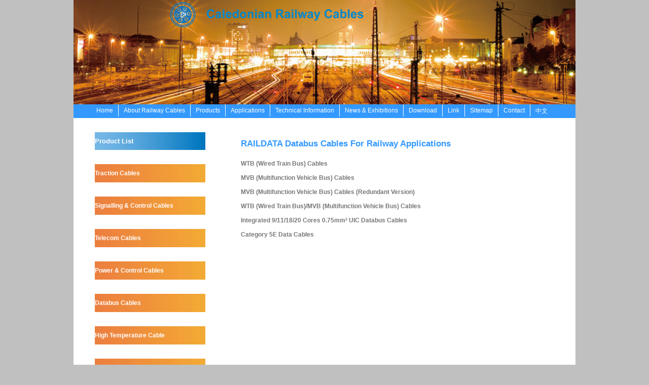

--- FILE ---
content_type: text/html
request_url: http://railway-cables.com/products/Databus-Cables/index.html
body_size: 7210
content:
<!DOCTYPE html PUBLIC "-//W3C//DTD XHTML 1.0 Transitional//EN" "http://www.w3.org/TR/xhtml1/DTD/xhtml1-transitional.dtd">
<html xmlns="http://www.w3.org/1999/xhtml"><!-- InstanceBegin template="/Templates/templet.dwt" codeOutsideHTMLIsLocked="false" -->
<head>
<meta http-equiv="Content-Type" content="text/html; charset=utf-8" />
<!-- InstanceBeginEditable name="doctitle" -->
<title>Databus Cables For Railway Applications</title>
<META NAME="Keywords" CONTENT="railway cable, railway cables, GKW, GKW cable, GKW cables, railway databus cable" />
<META NAME="Description" CONTENT="Databus Cables For Railway Applications" />
<!-- InstanceEndEditable -->
<link href="../../css/style.css" rel="stylesheet" type="text/css" />
<script type="text/javascript" src="../../css/jquery-1.9.1.min.js"></script>
<script type="text/javascript" src="../../css/hight.js"></script>
<!-- InstanceBeginEditable name="head" -->
<!-- InstanceEndEditable -->
</head>
<body>
<div id="header"><img src="../../css/images/top.png" width="990"  /></div>
<div id="nav">
 <div>
   <ul id="topnav">
    <li><a href="../../index.html">Home</a></li>
    <li><a href="../../about-railway-cables/index.html">About Railway Cables</a>
    <span>
       <a href="../../about-railway-cables/European-Signalling-System-for-Rail-Industry.html">European Signalling System for Rail Industry</a> |
       <a href="../../about-railway-cables/Electrification-System-for-Rail-Industry.html">Electrification System for Rail Industry</a> |
       <a href="../../about-railway-cables/Basic-Design-for-Railway-Cables.html">Basic Design for Railway Cables</a> |
       <a href="../../about-railway-cables/application/index.html">Application</a>        
       </span>
    </li>
    <li><a href="../index.html">Products</a>
   </li>
    <li><a href="../../application.html">Applications</a>
    <span>
       <a href="../../industry.html">Industry</a> |
       <a href="../../reference-list.html">Reference List</a>
         
       </span>
       </li>
      
    <li><a href="../../technical-information/index.html">Technical Information</a>
      <span>
       <a href="../../technical-information/material property/index.html">Material Properties</a> |
       <a href="../../technical-information/standards.html">Standards</a> |
       <a href="../../technical-information/customized-products.html">Customized Products</a> |
       <a href="../../technical-information/Product-Certificate.html">Product Certificates</a> |
       <a href="../../technical-information/cable glossary/index.html">Cable Glossary</a> |
       <a href="../../technical-information/faq.html">FAQ</a>
       </span>
      </li>
    <li><a href="../../news&amp;exhibitions/index.html">News &amp; Exhibitions</a></li>  
    <li><a href="../../download/index.html">Download</a></li>
    <li><a href="../../link/index.html">Link</a>
      <span>
       <a href="../../link/Testing-Authorities.html">Testing Authorities</a> |
       <a href="../../link/Testing-Equipment-Manufacturers.html">Testing Equipment Manufacturers</a> |
       <a href="../../link/Magazines.html">Magazines</a> |
       <a href="../../link/Organizations.html">Organizations</a> |
       <a href="../../link/Caledonian-Corporater-Website.html">Caledonian Corporater Website</a>
       </span>
    </li>
        <li><a href="../../sitemap.html">Sitemap</a></li>    
     <li><a href="../../contact/index.html">Contact</a></li>
     <li style="border:none;"><a href="../../chinese/index.html">中文</a></li>
  </ul>
 </div>
 <div class="fill"></div>
</div>
<div id="container">
  <div id="left">
 
   <div class="list">
      
      <table width="222" border="0">
         <tr>
           <td background="../../css/images/lrbl.jpg"><h3 class="acolor">Product List</h3></td>
        </tr>
         <tr>
           <td>&nbsp;</td>
         </tr>
         <tr>
           <td background="../../css/images/lfye.jpg"><h4><a href="../Traction-Cables/index.html" class="acolor"> Traction Cables</a></h4></td>
         </tr>
         <tr>
           <td>&nbsp;</td>
         </tr>
         <tr>
           <td background="../../css/images/lfye.jpg"><h4><a href="../Signalling&amp;Control-Cables/index.html" class="acolor"> Signalling &amp; Control Cables</a></h4></td>
         </tr>
         <tr>
           <td>&nbsp;</td>
         </tr>
         <tr>
           <td background="../../css/images/lfye.jpg"><h4><a href="../Telecom-Cables/index.html" class="acolor" >Telecom Cables</a></h4></td>
         </tr>
         <tr>
            <td>&nbsp;</td>
         </tr>
         <tr>
           <td background="../../css/images/lfye.jpg"><h4><a href="../Power&amp;Control-Cables/index.html" class="acolor">Power &amp; Control Cables</a></h4></td>
         </tr>
         <tr>
            <td>&nbsp;</td>
         </tr>
         <tr>
           <td background="../../css/images/lfye.jpg"><h4><a href="index.html" class="acolor">Databus Cables</a></h4></td>
         </tr>
         <tr>
            <td>&nbsp;</td>
         </tr>
         <tr>
           <td background="../../css/images/lfye.jpg"><h4><a href="../High-Temperature-Cables/index.html" class="acolor">High Temperature Cable</a></h4></td>
         </tr>
         <tr>
           <td>&nbsp;</td>
         </tr>
         <tr>
           <td background="../../css/images/lfye.jpg"><h4><a href="../coaxial/index.html" class="acolor">Coaxial Cable</a></h4></td>
         </tr>
         <tr>
           <td>&nbsp;</td>
         </tr>
         <tr>
           <td background="../../css/images/lrbl.jpg"><h4><a href="../../contact/index.html" class="acolor">Send an enquiry to us</a></h4></td>
         </tr>
      </table>
      <p>&nbsp;</p>
   </div>
  </div>
 <div id="right">
 <!-- InstanceBeginEditable name="right" -->
 <div class="content">
  <h1>RAILDATA Databus Cables For Railway Applications</h1>

      <ul><li><h4><a href="WTB.html" class="acolorh4">WTB (Wired Train Bus) Cables</a></h4></li>
        <li><h4><a href="MVB.html" class="acolorh4">MVB (Multifunction Vehicle Bus) Cables</a></h4></li>
        <li><h4><a href="MVB-(Redundant-Version).html" class="acolorh4">MVB (Multifunction Vehicle Bus) Cables (Redundant Version)</a></h4></li>
        <li><h4><a href="WTB-MVB.html" class="acolorh4">WTB (Wired Train Bus)/MVB (Multifunction Vehicle Bus) Cables</a></h4></li>
        <li><h4><a href="UIC.html" class="acolorh4">Integrated 9/11/18/20 Cores 0.75mm² UIC Databus Cables</a></h4></li>
        <li><h4><a href="Category-5E-Data-Cables.html" class="acolorh4">Category 5E Data Cables</a></h4></li>
      </ul>
      <p>&nbsp;</p>
      <p>&nbsp;</p>
 </div>
 <!-- InstanceEndEditable -->
</div>
</div>
<div id="footer">
 <div class="address">
   <p>CALEDONIAN</p>
   <p> Marchants Industrial Centre, Mill Lane Laughton, <br />
    Lewes, East Sussex, BN8 6AJ, UK </p>
   <p>Tel: 44-207-4195087</p>
   <p>Fax: 44-207-8319489</p>
   <p>Email: <a href="mailto:enquiry@railway-cables.com" class="acolor">enquiry@railway-cables.com</a></p>
 </div>

</div>
</body>
<!-- InstanceEnd --></html>


--- FILE ---
content_type: text/css
request_url: http://railway-cables.com/css/style.css
body_size: 2258
content:
@charset "utf-8";
/* CSS Document */
*{ margin:0px; padding:0px;}
body {
	font-family:Arial, Helvetica, sans-serif;
	font-size:12px;
	background-color:#c0c0c0;}
li{
	list-style-type:none;
   }
a,a:link,a:visited,a:active { 
    text-decoration:none;}
a:hover{color:#F00}
#header {
	width:990px;
	margin:auto;}
#nav {
	width:990px;
	margin:auto;}
ul#topnav {
	float: left;
	width: 955px;
	padding-left:35px;
	position: relative;
	background-color:#39F;}
ul#topnav li {
	float: left;
	border-right: 1px solid #ffffff;}
ul#topnav li a {
	padding: 5px 10px;
	display: block;
	color: #fff;
	text-decoration: none;}
ul#topnav li:hover { background: #C60; }
ul#topnav li span {
	margin-left:90px;
	float:left;
	padding:5px 0;
	position:absolute;
	left:0; top:25px;
	display:none;
	width:800px;
	background: #F90;
	color:#fff;
	font-size:11px;}
ul#topnav li:hover span { display: block; }
ul#topnav li span a { display: inline; }
.fill {
	height:26px;
	clear:both;
	background-color:#fff;}
#container {
	width:990px;
	margin:auto;
	}
#footer {
	width:990px;
	margin:auto;
	background-color:#666666;
	clear:both;
	color:#FFFFFF;
	font-size:10px;}
#left {
	float:left;
	width:300px;
	background-color:#fff;
	color:#fff;}
.list {
	margin:0px 40px;
	line-height:200%;}
#right {
	width:690px;
	float:left;
	background-color:#ffffff;
	
}
.content {
	margin:0px 30px;}
.content ul li {
	line-height:140%;}
.address {
	padding:20px 0px 10px 80px;
}
.bottom {
	background-color:#39F;
	height:20px;
	line-height:20px;
	text-align:center;
	}
.bottom span {
	padding:0px 5px;
	}
h1 {
	font-size:17px;
	color:#39F;
	padding:15px 0px;}
h4{
	font-size:12px;
	padding:6px 0px;
	color:#777;
		}
h3{
	font-size:13px;
	color:#000;
	line-height:150%;
	padding:8px 0px;
    }
h2{
	font-size:15px;
	color:#C60;
	line-height:150%;
    }
h5{font-size:17px;
	color:#C60;
	padding:14px 0px;}
	
.content table {
	background-color:#999;
	text-align: center;
	}
.content table td {
	background-color:#FFFFFF;
	padding:2px;}
	
.pword {
	font-size:13px;}

.acolorh4{color:#777}
.acolorh2{color:#C60} 
.acolorh1{color:#39F}
.acolorh3{color:#000}
.acolor{color:#FFF}


--- FILE ---
content_type: application/x-javascript
request_url: http://railway-cables.com/css/hight.js
body_size: 356
content:
function $(id){ 
    return document.getElementById(id)  
      }  
    function getHeight() {  
	if ($("left").offsetHeight>=$("right").offsetHeight){
	$("right").style.height=$("left").offsetHeight + "px";	
	}	
	else{
	$("left").style.height=$("right").offsetHeight + "px";	
	} 
    } 
	window.onload = function() {
      getHeight(); 
   } 